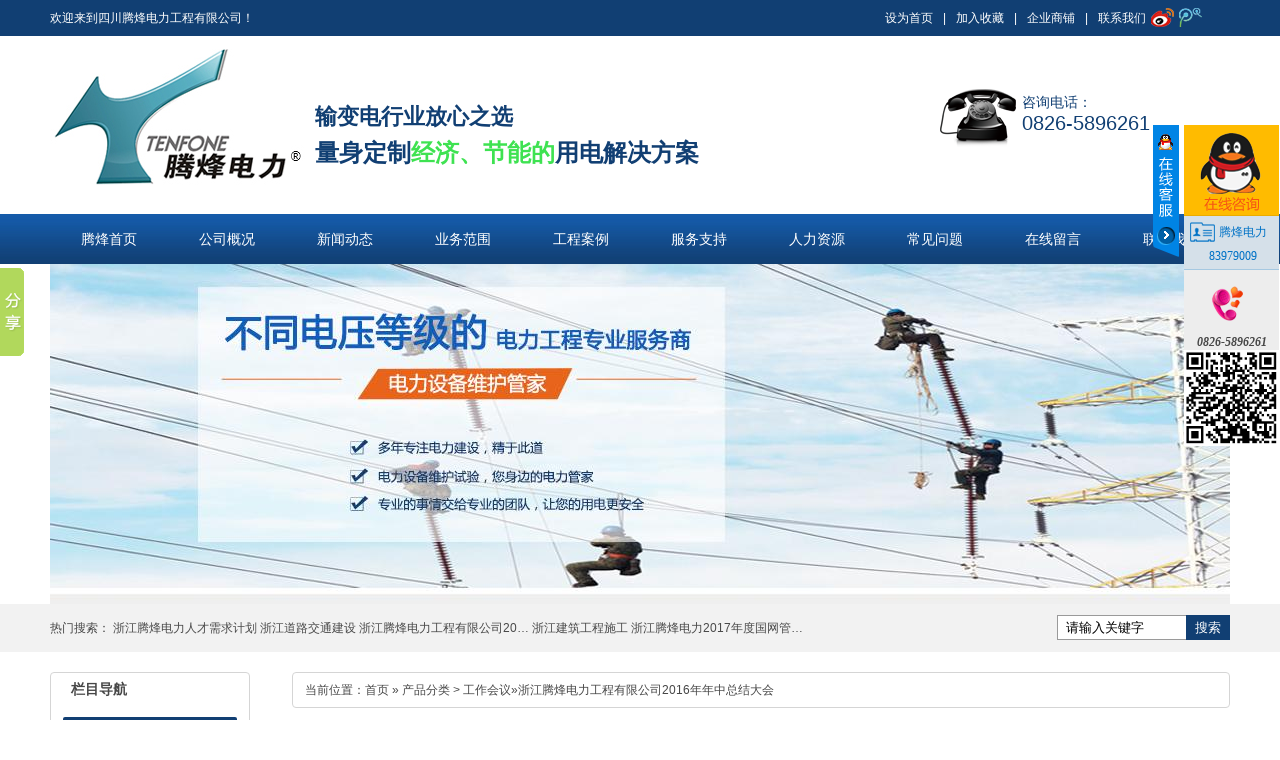

--- FILE ---
content_type: text/html; charset=utf-8
request_url: http://www.sctfdl.cn/goods-show-429.html?city=zhejiang
body_size: 15144
content:
<!DOCTYPE html PUBLIC "-//W3C//DTD XHTML 1.0 Transitional//EN" "http://www.w3.org/TR/xhtml1/DTD/xhtml1-transitional.dtd">
<html xmlns="http://www.w3.org/1999/xhtml">
<head>
<meta http-equiv="Content-Type" content="text/html; charset=utf-8" />
   
    <title>
   浙江站-四川 腾烽电力工程有限公司2016年年中总结大会-四川腾烽电力工程有限公司年中会</title>
    

    <meta content="四川腾烽电力工程有限公司" name="keywords" />

    

    <meta content="四川腾烽电力工程有限公司" name="description" />

    

<link  rel="stylesheet" type="text/css" href="/templates/TF/css/css.css"/>

<link  rel="stylesheet" type="text/css" href="/templates/TF/css/css_com.css"/>

<script type="text/javascript" src="/templates/TF/js/jquery-1.7.2.min.js"></script>

    <script type="text/javascript" src="/templates/TF/js/cloud-zoom.1.0.2.min.js"></script>

    <link href="/templates/TF/css/prod1.css" rel="stylesheet" type="text/css" />

<script type="text/javascript" src="/templates/TF/js/jquery.js"></script>

<!------banner-------->

<script type="text/javascript" src="/templates/TF/js/jquery.cycle.js"></script>





<script type="text/javascript">

	$(function(){

		$('#neiye_banner').cycle({ 

				fx:'scrollLeft',

				pager:'#btn'

		});

	})

</script>

<script language="javascript" type="text/javascript">

var  $c=function(array){var nArray = [];for (var i=0;i<array.length;i++) nArray.push(array[i]);return nArray;};

Array.prototype.each=function(func){

for(var i=0,l=this.length;i<l;i++) {func(this[i],i);};

};

document .getElementsByClassName=function(cn){

var hasClass=function(w,Name){

var hasClass = false;

w.className.split(' ').each(function(s){

if (s == Name) hasClass = true;

});

return hasClass;

}; 

var elems =document.getElementsByTagName("*")||document.all;

            var elemList = [];

           $c(elems).each(function(e)

           {

if(hasClass(e,cn)){elemList.push(e);

}

		   })

        return $c(elemList);

};		

function change_bg(obj){

var a=document.getElementsByClassName("nav")[0].getElementsByTagName("a");

for(var i=0;i<a.length;i++){a[i].className="";}

obj.className="current";

}

</script>

</head>



<body>

<!--top-->

<script type="text/javascript" src="/templates/TF/js/base.js"></script>
<script type="text/javascript" src="/templates/TF/js/lpp.js"></script>
<script type="text/javascript">
        jQuery(function ($) {
            $("#BtnQQ").click(function () {
                if ($(this).attr("class").indexOf("online-hidden") > 0) {
                    $(".online-right").css("display", "none");
                    $("#WOSBtn_wx").css("width", "30px");
                    $(this).removeClass("online-hidden");
                    $(this).addClass("online-show");
                }
                else {
                    $(".online-right").css("display", "block");
                    $("#WOSBtn_wx").css("width", "126px");
                    $(this).removeClass("online-show");
                    $(this).addClass("online-hidden");
                }
            })



            $(".big_pic").hover(function () {

                $(this).children(".erwei").animate({ bottom: -60, opacity: 'show' }, 200);

            }, function () {

                $(this).children(".erwei").animate({ bottom: -50, opacity: 'hide' }, 200);

            }

    );

            var href = window.location.href.toLowerCase();

            $(".top_r a").each(function () {

                var currentUrl = $(this).attr("href").toLowerCase();

                if (href.indexOf(currentUrl) != -1 && currentUrl != "/") {

                    //                    alert(currentUrl);

                    $(".top_r a").removeClass("now");

                    $(this).addClass("now");

                    return false;

                }

            });





            var _windowScrollTop; //滚动条距离顶端距离

            var _windowWidth; //窗口宽度

            jQuery(window).scroll(actionEvent).resize(actionEvent);  //监听滚动条事件和窗口缩放事件



            //响应事件

            function actionEvent() {

                _windowScrollTop = jQuery(window).scrollTop(); //获取当前滚动条高度

                _windowWidth = jQuery(window).width(); //获取当前窗口宽度

                moveQQonline(); //移动面板

            }

            //移动面板

            function moveQQonline() {

                $("#WOSBtn_wx").stop().animate({

                    right: 1, top: _windowScrollTop + 125

                }, "normal");

            }

            jQuery(window).scroll();

        });



         

          

</script>



<div id="WOSBtn_wx" style="position: absolute; display: block; right: 1px; top: 156px; width: 126px; height: 500px;  z-index: 1000;">

<div id="BtnQQ" class="online-left online-hidden"></div>

<div class="online-right" >

<a class="online_M online-tc" id="bqq2"></a>

<ul class="online-phone">

<li>

           

<div class="phone-name">腾烽电力</div>

<div class="phone-nub" style="text-align:center;"><a target="_blank" href="tencent://message/?uin=83979009&Site=&Menu=yes" title="点击这里给我发消息">83979009</a></div>

</li>   

</ul>

<div class="online-tel">0826-5896261</div>

<div class="kwfwexin"><img src="/templates/TF/images/erweima.jpg"></div>

</div>

</div>

<!-- 在线客服 结束-->

<div id="top">

  <div class="top_cont">

    	<div class="top_cont_left"><p>欢迎来到四川腾烽电力工程有限公司！</p></div>

        <div class="top_cont_right">

        	<ul>

            	<li><a href="javascript:void(0);" onclick="SetHome(this,window.location)" title="设为首页">设为首页</a><span>|</span></li>

                <li><a href="javascript:void(0);" onclick="AddFavorite(window.location,document.title)" title="加入收藏">加入收藏</a><span>|</span></li>

                <li><a href="http://www.cnhaoshengyi.com" rel="external nofollow" title="企业商铺">企业商铺</a><span>|</span></li>

                <li><a href="/about/contact.html" title="联系我们">联系我们</a></li>

                <li><a href="http://weibo.com" rel="external nofollow" title="新浪微博"><img src="/templates/TF/images/weibo.png" width="23" height="19" /></a></li>

                <li><a href="http://t.qq.com" rel="external nofollow" title="腾讯微博"><img src="/templates/TF/images/tengxun.png" width="23" height="19" /></a></li>

            </ul>

      </div>

    </div>

</div>











<!--logo-->

<div id="logo">

	<div class="logo_left">

    	<dl>

        	<dt><img src="/templates/TF/images/logo.jpg" width="255" height="152" /></dt>

            <dd>

            	<p>输变电行业放心之选</p>

                <p class="current">量身定制<span>经济、节能的</span>用电解决方案</p>

            </dd>

        </dl>

    </div>

    <div class="logo_right">

    	<dl>

        	<dt><img src="/templates/TF/images/phone.png" width="82" height="68" /></dt>

            <dd>

            	<p>全国咨询电话：</p>

                <p class="current">0826-5896261</p>

            </dd>

        </dl>

    </div>

</div>















<!--nav-->

<div class="nav">

	<div class="nav_cont">

    	<ul>

              

                <li><a href="/index.html" title="腾烽首页" onclick="change_bg(this)">腾烽首页</a></li>

                 

                <li><a href="/about/about.html" title="公司概况" onclick="change_bg(this)">公司概况</a></li> 

                

                <li><a href="/news.html" title="新闻动态" onclick="change_bg(this)">新闻动态</a></li>

                

                <li><a href="/goods.html?city=zhejiang" title="业务范围" onclick="change_bg(this)">业务范围</a></li>

                 

                <li><a href="/zizhirenzheng-88.html" title="工程案例" onclick="change_bg(this)">工程案例</a></li> 

                 

                <li><a href="/about/fwzc.html" title="服务支持" onclick="change_bg(this)">服务支持</a></li> 

                 

                <li><a href="/about/rlzy.html" title="人力资源" onclick="change_bg(this)">人力资源</a></li> 

                 

                <li><a href="/news-127.html" title="常见问题" onclick="change_bg(this)">常见问题</a></li> 

                

                <li><a href="/feedback.html" title="在线留言" onclick="change_bg(this)">在线留言</a></li>

                 

                <li><a href="/about/contact.html" title="联系我们" onclick="change_bg(this)">联系我们</a></li> 

                  

        </ul>

    </div>

</div>









<!--banner-->





<ul id="neiye_banner">
	 
            <li style="background: url('/upload/201804/19/201804191645330468.jpg') 50% 0 no-repeat;"><a href="" target="_blank" title="四川腾烽电力工程有限公司"></a></li>
            
            <li style="background: url('/upload/201511/18/201511181134111250.jpg') 50% 0 no-repeat;"><a href="" target="_blank" title="四川腾烽电力工程有限公司"></a></li>
              
</ul>











<!--search-->







<div id="box">
<div id="search">
	<div class="search_left">
    	<p>热门搜索：<span>
 
                    <a href="/goods-show-489.html?city=zhejiang" title=" 浙江腾烽电力人才需求计划">
                        浙江腾烽电力人才需求计划</a>
                    
                    <a href="/goods-show-404.html?city=zhejiang" title=" 浙江道路交通建设">
                        浙江道路交通建设</a>
                    
                    <a href="/goods-show-429.html?city=zhejiang" title=" 浙江腾烽电力工程有限公司2016年年中总结大会">
                        浙江腾烽电力工程有限公司20…</a>
                    
                    <a href="/goods-show-345.html?city=zhejiang" title=" 浙江建筑工程施工">
                        浙江建筑工程施工</a>
                    
                    <a href="/goods-show-452.html?city=zhejiang" title=" 浙江腾烽电力2017年度国网管理工作会议">
                        浙江腾烽电力2017年度国网管…</a>
                     
                    </span></p>
    </div>

    <div class="search_right">

    	<form method="get" action="" name="input">

            <input class="out font1" id="keywords" name="keywords" type="text" value="请输入关键字" onclick="if(this.value=='请输入关键字')this.value=''" onblur="if (value ==''){value='请输入关键字'}"   input="" onkeydown="if(event.keyCode==13){SiteSearch('/search.html', '#keywords');return false};" >

            <input class="btn" type="submit" value="搜索" onclick="SiteSearch('/search.html', '#keywords');">

        </form>

    </div>

</div>

</div>









<div class="main">

	<div class="main_left">

    	<div class="leftitem">

            <div class="tit">

                栏目导航

            </div>

           <div class="cates">

                    <dl>

                        

                        <dt><a href='/goods-134.html?city=zhejiang' title="浙江工作会议">

                            浙江工作会议</a></dt>

                        

                        <dt><a href='/goods-113.html?city=zhejiang' title="浙江基本建设">

                            浙江基本建设</a></dt>

                        

                        <dt><a href='/goods-135.html?city=zhejiang' title="浙江公司活动">

                            浙江公司活动</a></dt>

                        

                    </dl>

                </div>

		</div>  

        <div class="leftitem">
    <div class="tit">
        热门推荐
    </div>
    <div class="hot" style="text-align: center;">
        <ul>
            
            <li>
                <div class="img">
                    <a href="/goods-show-489.html?city=zhejiang" title="浙江腾烽电力人才需求计划">
                        <img src="/upload/201803/29/201803292226327343.png" title="浙江腾烽电力人才需求计划" alt="浙江腾烽电力人才需求计划" style="height: 160px; width: 160px;" /></a></div>
                <div class="txt">
                    <a href="/goods-show-489.html?city=zhejiang" title="浙江腾烽电力人才需求计划">
                        浙江腾烽电力人才需求计划</a></div>
            </li>

            
            <li>
                <div class="img">
                    <a href="/goods-show-445.html?city=zhejiang" title="浙江2016年年终终结暨表彰大会">
                        <img src="/upload/201702/11/201702111411136250.jpg" title="浙江2016年年终终结暨表彰大会" alt="浙江2016年年终终结暨表彰大会" style="height: 160px; width: 160px;" /></a></div>
                <div class="txt">
                    <a href="/goods-show-445.html?city=zhejiang" title="浙江2016年年终终结暨表彰大会">
                        浙江2016年年终终结暨表彰大…</a></div>
            </li>

            
            <li>
                <div class="img">
                    <a href="/goods-show-323.html?city=zhejiang" title="浙江基建工程">
                        <img src="/upload/201504/28/201504282003057031.jpg" title="浙江基建工程" alt="浙江基建工程" style="height: 160px; width: 160px;" /></a></div>
                <div class="txt">
                    <a href="/goods-show-323.html?city=zhejiang" title="浙江基建工程">
                        浙江基建工程</a></div>
            </li>

            

        </ul>

    </div>

</div>

                 <div class="leftitem">
            <div class="tit">
                联系腾烽电力
            </div>
            <div class="lianxi">
                <dl>
                <i><img title="联系电话" alt="联系电话" src="/templates/TF/images/bg_phone.png" /> </i>
                    <dt>
                        <div>免费热线：</div>
                        <div class="dh">0826-5896261</div>
                    </dt><!--大类-->
                    <dd>

                        

                       邮箱：839790096@qq.com<br>

                总部地址：四川省广安市岳池县广岳大道一段电力世纪城西区1栋19-1号

                    </dd>

                </dl>

            </div>

        </div> 

             

    </div>	

    <div class="main_right">

    	<div class="sitemap">

      

                当前位置：<a href="/index.html">首页</a> &raquo; <a href='/goods.html?city=zhejiang'>产品分类</a>&nbsp;&gt;&nbsp;<a href="/goods-134-1.html?city=zhejiang">工作会议</a>&raquo;浙江腾烽电力工程有限公司2016年年中总结大会

        </div>

   <div class="content">

                <div class="prohead">

                    <div class="hleft">

                        <div class="proimg zoom-small-image">

                            

                            <a href='/upload/201608/29/201608292114580312.jpg' class='cloud-zoom' id='zoom1' rel="adjustX:10, adjustY:-4">

                                <img src='/upload/201608/29/201608292114580312.jpg' /></a>

                            

                        </div>

                        <div class="smallimg">

                            <dl>

                                <dt class="prev"><a href="javascript:scrollBox(-1);" title="向左">

                                    <img src="/templates/TF/images/jqs-left.gif" title="向左" /></a></dt>

                                <dd id="scrollBox">

                                    <ul>

                                        

                                        <li><a href='/upload/201608/29/201608292114580312.jpg' class='cloud-zoom-gallery' rel="useZoom: 'zoom1', smallImage: '/upload/201608/29/201608292114580312.jpg'"

                                            onclick="return false">

                                            <img class="zoom-tiny-image" bimg="/upload/201608/29/201608292114580312.jpg" src="/upload/201608/29/201608292114580312.jpg" /></a></li>

                                        

                                        <li><a href='/upload/201608/29/201608292115044843.jpg' class='cloud-zoom-gallery' rel="useZoom: 'zoom1', smallImage: '/upload/201608/29/201608292115044843.jpg'"

                                            onclick="return false">

                                            <img class="zoom-tiny-image" bimg="/upload/201608/29/201608292115044843.jpg" src="/upload/201608/29/201608292115044843.jpg" /></a></li>

                                        

                                        <li><a href='/upload/201608/29/201608292115089375.jpg' class='cloud-zoom-gallery' rel="useZoom: 'zoom1', smallImage: '/upload/201608/29/201608292115089375.jpg'"

                                            onclick="return false">

                                            <img class="zoom-tiny-image" bimg="/upload/201608/29/201608292115089375.jpg" src="/upload/201608/29/201608292115089375.jpg" /></a></li>

                                        

                                        <li><a href='/upload/201608/29/201608292115125468.jpg' class='cloud-zoom-gallery' rel="useZoom: 'zoom1', smallImage: '/upload/201608/29/201608292115125468.jpg'"

                                            onclick="return false">

                                            <img class="zoom-tiny-image" bimg="/upload/201608/29/201608292115125468.jpg" src="/upload/201608/29/201608292115125468.jpg" /></a></li>

                                        

                                        <li><a href='/upload/201608/29/201608292115159531.jpg' class='cloud-zoom-gallery' rel="useZoom: 'zoom1', smallImage: '/upload/201608/29/201608292115159531.jpg'"

                                            onclick="return false">

                                            <img class="zoom-tiny-image" bimg="/upload/201608/29/201608292115159531.jpg" src="/upload/201608/29/201608292115159531.jpg" /></a></li>

                                        

                                        <li><a href='/upload/201608/29/201608292115192500.jpg' class='cloud-zoom-gallery' rel="useZoom: 'zoom1', smallImage: '/upload/201608/29/201608292115192500.jpg'"

                                            onclick="return false">

                                            <img class="zoom-tiny-image" bimg="/upload/201608/29/201608292115192500.jpg" src="/upload/201608/29/201608292115192500.jpg" /></a></li>

                                        

                                        <li><a href='/upload/201608/29/201608292115228593.jpg' class='cloud-zoom-gallery' rel="useZoom: 'zoom1', smallImage: '/upload/201608/29/201608292115228593.jpg'"

                                            onclick="return false">

                                            <img class="zoom-tiny-image" bimg="/upload/201608/29/201608292115228593.jpg" src="/upload/201608/29/201608292115228593.jpg" /></a></li>

                                        

                                        <li><a href='/upload/201608/29/201608292115270312.jpg' class='cloud-zoom-gallery' rel="useZoom: 'zoom1', smallImage: '/upload/201608/29/201608292115270312.jpg'"

                                            onclick="return false">

                                            <img class="zoom-tiny-image" bimg="/upload/201608/29/201608292115270312.jpg" src="/upload/201608/29/201608292115270312.jpg" /></a></li>

                                        

                                        <li><a href='/upload/201608/29/201608292115315312.jpg' class='cloud-zoom-gallery' rel="useZoom: 'zoom1', smallImage: '/upload/201608/29/201608292115315312.jpg'"

                                            onclick="return false">

                                            <img class="zoom-tiny-image" bimg="/upload/201608/29/201608292115315312.jpg" src="/upload/201608/29/201608292115315312.jpg" /></a></li>

                                        

                                        <li><a href='/upload/201608/29/201608292115354375.jpg' class='cloud-zoom-gallery' rel="useZoom: 'zoom1', smallImage: '/upload/201608/29/201608292115354375.jpg'"

                                            onclick="return false">

                                            <img class="zoom-tiny-image" bimg="/upload/201608/29/201608292115354375.jpg" src="/upload/201608/29/201608292115354375.jpg" /></a></li>

                                        

                                        <li><a href='/upload/201608/29/201608292115388437.jpg' class='cloud-zoom-gallery' rel="useZoom: 'zoom1', smallImage: '/upload/201608/29/201608292115388437.jpg'"

                                            onclick="return false">

                                            <img class="zoom-tiny-image" bimg="/upload/201608/29/201608292115388437.jpg" src="/upload/201608/29/201608292115388437.jpg" /></a></li>

                                        

                                        <li><a href='/upload/201608/29/201608292115422500.jpg' class='cloud-zoom-gallery' rel="useZoom: 'zoom1', smallImage: '/upload/201608/29/201608292115422500.jpg'"

                                            onclick="return false">

                                            <img class="zoom-tiny-image" bimg="/upload/201608/29/201608292115422500.jpg" src="/upload/201608/29/201608292115422500.jpg" /></a></li>

                                        

                                        <li><a href='/upload/201608/29/201608292115462812.jpg' class='cloud-zoom-gallery' rel="useZoom: 'zoom1', smallImage: '/upload/201608/29/201608292115462812.jpg'"

                                            onclick="return false">

                                            <img class="zoom-tiny-image" bimg="/upload/201608/29/201608292115462812.jpg" src="/upload/201608/29/201608292115462812.jpg" /></a></li>

                                        

                                        <li><a href='/upload/201608/29/201608292115501875.jpg' class='cloud-zoom-gallery' rel="useZoom: 'zoom1', smallImage: '/upload/201608/29/201608292115501875.jpg'"

                                            onclick="return false">

                                            <img class="zoom-tiny-image" bimg="/upload/201608/29/201608292115501875.jpg" src="/upload/201608/29/201608292115501875.jpg" /></a></li>

                                        

                                        <li><a href='/upload/201608/29/201608292115540937.jpg' class='cloud-zoom-gallery' rel="useZoom: 'zoom1', smallImage: '/upload/201608/29/201608292115540937.jpg'"

                                            onclick="return false">

                                            <img class="zoom-tiny-image" bimg="/upload/201608/29/201608292115540937.jpg" src="/upload/201608/29/201608292115540937.jpg" /></a></li>

                                        

                                        <li><a href='/upload/201608/29/201608292115572187.jpg' class='cloud-zoom-gallery' rel="useZoom: 'zoom1', smallImage: '/upload/201608/29/201608292115572187.jpg'"

                                            onclick="return false">

                                            <img class="zoom-tiny-image" bimg="/upload/201608/29/201608292115572187.jpg" src="/upload/201608/29/201608292115572187.jpg" /></a></li>

                                        

                                    </ul>

                                </dd>

                                <dt class="next"><a href="javascript:scrollBox(1);" title="向右">

                                    <img src="/templates/TF/images/jqs-right.gif" title="向右" /></a></dt>

                            </dl>

                        </div>

                        <div class="btns">

                            

                            <a href="/upload/201608/29/201608292114580312.jpg" rel="img_group" class="b1" title="查看大图">查看大图</a>

                            

                            <span>

                                

                                <a href="/upload/201608/29/201608292114580312.jpg" rel="img_group"></a>

                                

                                <a href="/upload/201608/29/201608292115044843.jpg" rel="img_group"></a>

                                

                                <a href="/upload/201608/29/201608292115089375.jpg" rel="img_group"></a>

                                

                                <a href="/upload/201608/29/201608292115125468.jpg" rel="img_group"></a>

                                

                                <a href="/upload/201608/29/201608292115159531.jpg" rel="img_group"></a>

                                

                                <a href="/upload/201608/29/201608292115192500.jpg" rel="img_group"></a>

                                

                                <a href="/upload/201608/29/201608292115228593.jpg" rel="img_group"></a>

                                

                                <a href="/upload/201608/29/201608292115270312.jpg" rel="img_group"></a>

                                

                                <a href="/upload/201608/29/201608292115315312.jpg" rel="img_group"></a>

                                

                                <a href="/upload/201608/29/201608292115354375.jpg" rel="img_group"></a>

                                

                                <a href="/upload/201608/29/201608292115388437.jpg" rel="img_group"></a>

                                

                                <a href="/upload/201608/29/201608292115422500.jpg" rel="img_group"></a>

                                

                                <a href="/upload/201608/29/201608292115462812.jpg" rel="img_group"></a>

                                

                                <a href="/upload/201608/29/201608292115501875.jpg" rel="img_group"></a>

                                

                                <a href="/upload/201608/29/201608292115540937.jpg" rel="img_group"></a>

                                

                                <a href="/upload/201608/29/201608292115572187.jpg" rel="img_group"></a>

                                

                            </span><a href="javascript:AddFavorite();" class="b2" title="加入收藏夹">加入收藏夹</a> <a

                                href="javascript:docscroll('#pingjia');" class="b3" title="我要评价">我要评价</a> <a href="javascript:copyUrl();"

                                    class="b4" title="告诉朋友">告诉朋友</a>

                        </div>

                    </div>

                    <div class="hright">

                        <div class="proinfo">

                            <h1>

                                浙江腾烽电力工程有限公司2016年年中总结大会</h1>

                            <p>

                                发布时间：2016/8/29 20:38:29</p>

                            <p>

                                作者：admin</p>

                        </div>

                        <div class="tels">

                            联系电话：<span style="font-size: 22px;"></span></div>

                        <div class="btns">

                            <div id="ckepop">
    <span class="jiathis_txt">分享到：</span> <a class="jiathis_button_qzone"></a><a class="jiathis_button_tqq">
    </a><a class="jiathis_button_tsina"></a><a class="jiathis_button_renren"></a><a class="jiathis_button_douban">
    </a><a class="jiathis_button_taobao"></a><a class="jiathis_button_ujian"></a><a class="jiathis_button_fav">
    </a><a class="jiathis_button_copy">复制</a> <a href="http://www.jiathis.com/share/?uid=90225"
        class="jiathis jiathis_txt jiathis_separator jtico jtico_jiathis" target="_blank">
        更多</a> <a class="jiathis_counter_style"></a>
</div>
<script type="text/javascript">    var jiathis_config = { data_track_clickback: true };</script>
<script type="text/javascript" src="http://v2.jiathis.com/code/jia.js?uid=1336353133859589"
    charset="utf-8"></script>

</div>

                        <div class="btns1">

                            <a href="javascript:docscroll('#zixun');" title="咨询订购">

                                <img src="/templates/TF/images/btn-order.png" title="咨询订购" /></a> <a href="javascript:fav();"

                                    title="收藏">

                                    <img src="/templates/TF/images/btn-fav.png" title="收藏" /></a>

                        </div>

                    </div>

                    <div class="clear">

                    </div>

                </div>

                <div class="procontent">

                    <div class="tit">

                        <dl>

                            <dt>产品介绍</dt>

                            <dd>

                            </dd>

                        </dl>

                    </div>

                    <div class="detail">

                        <p class="MsoNormal">
	2016年8月27日，四川腾烽电力工程有限公司总经理蒋浩在广州主持召开了2016年年中总结大会，会议上针对2016年上半年公司的安全生产、工程经营业务、员工薪酬、各工程部门的管理和公司的制度进行了一系列的总结和交流，对不足之处进行了调整和反思。
</p>
<p class="MsoNormal" style="text-align:center;">
	<img src="/upload/201608/29/201608292042083593.jpg" alt="四川腾烽电力工程有限公司" width="400" height="300" title="四川腾烽电力工程有限公司" align="" /><img src="/upload/201608/29/201608292046114218.jpg" alt="四川腾烽电力工程有限公司" width="400" height="309" title="四川腾烽电力工程有限公司" align="" /> 
</p>
<p class="MsoNormal">
	8：45 公司法律顾问廖丹律师进行安全生产法律知识的讲解。法律专家通过对公司上半年安全生产数据的分析，对我公司下半年的安全生产提出了更高的要求，在普及了基本的法律概念的情况下，希望各部门的管理人员定期组织安全学习，提高全员的安全生产意识，从根本上杜绝事故的发生。
</p>
<p class="MsoNormal" style="text-align:center;">
	<img src="/upload/201608/29/201608292053576875.jpg" alt="四川腾烽电力工程有限公司" width="400" height="300" title="四川腾烽电力工程有限公司" align="" /> 
</p>
<p class="MsoNormal">
	10: 30 &nbsp;跟公司合作多年的薪酬改革专家申燕老师对我公司即将推行的薪酬改革方案进行了详细讲解，薪酬改革是公司在未来的管理改革中的一项重大举措，其内容涉及公司管理和施工工作的各个方面，也涉及到每一位员工未来报酬的变动和长久的职业规划。在现场答疑环节，会场气氛热烈，提问者积极踊跃，大家针对自己工作的经验和实际情况，提出了很多极具参考价值的问题，有待公司进一步思考和细化。
</p>
<p class="MsoNormal" style="text-align:center;">
	<img src="/upload/201608/29/201608292054437500.jpg" alt="四川腾烽电力工程有限公司" width="400" height="300" title="四川腾烽电力工程有限公司" align="" /> 
</p>
<p class="MsoNormal">
	12:00 &nbsp;人事部负责人韩蕾对公司人事管理制度和新员工的试用培训进行了讲解。公司此次重点完善了员工休假制度，使之更加系统，更加合理、合法，使公司管理更加规范化。
</p>
<p class="MsoNormal" style="text-align:center;">
	<span style="line-height:1.5;"><img src="/upload/201608/29/201608292058215625.jpg" alt="四川腾烽电力工程有限公司" width="400" height="300" title="四川腾烽电力工程有限公司" align="" />&nbsp;</span> 
</p>
<p class="MsoNormal">
	13:30 &nbsp;工程部负责人吴清明讲解了2016年上半年工程管理情况、公司的外协单位管理、公司工程合同管理，并说明了自己的管理目标，使公司的工程管控更加完善。
</p>
<p class="MsoNormal" style="text-align:center;">
	<span style="line-height:1.5;"><img src="/upload/201608/29/201608292058409218.jpg" alt="四川腾烽电力工程有限公司" width="400" height="274" title="四川腾烽电力工程有限公司" align="" />&nbsp;</span> 
</p>
<p class="MsoNormal">
	14:00 &nbsp;办公室傅维飞对所工作服务进行汇报，对班组结算工作进行总结和提出要求。
</p>
<p class="MsoNormal" style="text-align:center;">
	<img src="/upload/201608/29/201608292101087968.jpg" alt="四川腾烽电力工程有限公司" width="400" height="300" title="四川腾烽电力工程有限公司" align="" /> 
</p>
<p class="MsoNormal">
	<span style="line-height:1.5;">14:30 公司材料管理负责人奉军宏对公司材料管理工作进行总结汇报，并提出要加强材料员的学习和管理，以增强公司工器具和材料管理的能力。</span> 
</p>
<p class="MsoNormal" style="text-align:center;">
	<span style="line-height:1.5;"><img src="/upload/201608/29/201608292101302343.jpg" alt="四川腾烽电力工程有限公司" width="400" height="300" title="四川腾烽电力工程有限公司" align="" /><br />
</span> 
</p>
<p class="MsoNormal">
	15:00 公司机修维保部负责人何云开对其工作范围进行工作汇报，提出对工器具和机械管理的要求，加强了公司的工器具管理制度。
</p>
<p class="MsoNormal" style="text-align:center;">
	<img src="/upload/201608/29/201608292104117500.jpg" alt="四川腾烽电力工程有限公司" width="400" height="300" title="四川腾烽电力工程有限公司" align="" /> 
</p>
<p class="MsoNormal">
	15:30 &nbsp;总经理蒋浩对在2015年至2016年获云南大理供电局“优质、高效、一流”的云南大理剑川项目部进行表彰，并现场颁奖现金奖励5万元。而后，云南大理剑川项目部经理赖平辉对工程管理经验进行现场分享，接受现场提问并解答。<span style="line-height:1.5;">&nbsp;</span> 
</p>
<p class="MsoNormal" style="text-align:center;">
	<span style="line-height:1.5;"><img src="/upload/201608/29/201608292104302187.jpg" alt="四川腾烽电力工程有限公司" width="400" height="300" title="四川腾烽电力工程有限公司" align="" /><img src="/upload/201608/29/201608292104478906.jpg" alt="四川腾烽电力工程有限公司" width="400" height="300" title="四川腾烽电力工程有限公司" align="" /><br />
</span> 
</p>
<p class="MsoNormal">
	16:00 &nbsp;&nbsp;蒋亚军对广东省各项目部视察工作进行汇报，并对一些新的管理和技术进行说明。
</p>
<p class="MsoNormal" style="text-align:center;">
	<img src="/upload/201608/29/201608292107333125.jpg" alt="四川腾烽电力工程有限公司" width="400" height="300" title="四川腾烽电力工程有限公司" align="" /> 
</p>
<p class="MsoNormal">
	16:30 公司财务主管叶亮波对上半年公司财务明细情况进行汇报。
</p>
<p class="MsoNormal" style="text-align:center;">
	<img src="/upload/201608/29/201608292107598593.jpg" alt="四川腾烽电力工程有限公司" width="400" height="300" title="四川腾烽电力工程有限公司" align="" /> 
</p>
<p class="MsoNormal">
	16:50 &nbsp;经营部负责人刘朝东对公司上半年经营产值和合同资金状况进行汇报。<span style="line-height:1.5;">&nbsp;</span> 
</p>
<p class="MsoNormal" style="text-align:center;">
	<span style="line-height:1.5;"><img src="/upload/201608/29/201608292111562656.jpg" alt="四川腾烽电力工程有限公司" width="400" height="300" title="四川腾烽电力工程有限公司" align="" /><br />
</span> 
</p>
<p class="MsoNormal">
	<span style="line-height:1.5;">17:00 公司总经理蒋浩发表总结讲话，对公司的近期经营业务状况、公司的财务、公司的制度进行了一系列的说明和要求。</span> 
</p>
<p class="MsoNormal">
	<span style="line-height:1.5;">此次会议，提高了公司员工对各项工程业务的认识，增强了员工的工作激情，完善了公司的各项管理制度。也使公司全体员工看到了公司上半年所经历的严峻的工程形势，理清了思路，明确了各自下半年在工作中需要继续加强和完善的方面。</span> 
</p>
<p class="MsoNormal">
	<span>这是一次交流分享的盛会，公司每一个人都需要在工作中不断总结，不断吸收先进的生产和管理经验，才能带领团队不断地前进，我们腾烽公司才能在可持续发展的道路上走得更稳，走得更远。</span> 
</p>
<p class="MsoNormal" style="text-align:center;">
	<span><img src="/upload/201608/29/201608292112227031.jpg" alt="四川腾烽电力工程有限公司" width="400" height="292" title="四川腾烽电力工程有限公司" align="" /><br />
</span> 
</p>

           <span style="display: none;">

                            <script type="text/javascript" src="/tools/submit_ajax.ashx?action=view_article_click&id=429&click=1"></script>

                        </span>

                        <div class="pagess">

                            <span>上一篇：<a href="/goods-show-419.html?city=zhejiang">2016年四川腾烽电力工程有限公司工作会议</a></span>

                            <span>下一篇：<a href="/goods-show-446.html?city=zhejiang">腾烽电力2017年度工作会议</a></span> 

                        </div>

                        <div class="info_key">

                            <span>此文关键字：</span>

                            

                            <a href='/Search.html?keyword=四川腾烽电力工程有限公司' target='_blank'>四川腾烽电力工程有限公司</a> &nbsp;

                        </div>

                    </div>

                </div>

            </div>

         <div class="formbox">

            <dl>

                <dt>四川腾烽电力工程有限公司</dt>

                <dd>

                    <div class="contactus">

                        <p>

                            <img alt="" style="float: right" align="right" width="180" height="209" src="/templates/TF/images/201312282RXBL44LF6.gif"><br>

                             <strong>致力打造行业第一品牌追求完美奉献一流品质 </strong><br>

                            

                            <p>
	<span style="line-height:1.5;">&nbsp;咨询热线：0826-5896261</span> 
</p>
<p>
	&nbsp;咨询QQ:&nbsp;<span>839790096</span> 
</p>
<p>
	&nbsp;邮箱：839790096@qq.com
</p>
<p>
	&nbsp;网址：www.sctfdl.cn
</p>
<p>
	&nbsp;地址：四川省广安岳池县广岳大道一段电力世纪城1栋19楼
</p>
<p>
	<br />
</p>

                            

                        </p>

                    </div>

                </dd>

            </dl>

        </div>

        <script type="text/javascript" src="/scripts/jquery/Validform_v5.3.2_min.js"></script>
<script type="text/javascript" src="/scripts/lhgdialog/lhgdialog.js?skin=idialog"></script>
<script type="text/javascript" src="/templates/TF/js/base.js"></script>
<head>
<link rel="stylesheet" href="/css/validate.css" />
<link type="text/css" rel="stylesheet" href="/css/pagination.css" />
<script type="text/javascript">
    $(function () {
        //初始化发表评论表单
        AjaxInitForm('feedback_form', 'btnSubmit', 1);
    });
</script>
    <style type="text/css">
        .style1 { width: 89px; }
    </style>
</head>

   <div class="formbox" id="zixun">

                <dl>

                	<dt>在线咨询 浙江腾烽电力工程有限公司2016年年中总结大会</dt>

     <form id="feedback_form" name="feedback_form" url="/plugins/feedback/ajax.ashx?action=add">

     <table width="100%" border="0" cellpadding="4" cellspacing="10" cellpadding="10"  style="padding:20px 0px 20px 150px;">

     <tr>

     <td class="style1">

     用户名：

     </td>

       <td>

     <input id="txtUserName" name="txtUserName" type="text" class="input txt" datatype="*" sucmsg=" " />

     </td>

     </tr>

     <tr>

     <td class="style1">

     联系电话：

     </td>

       <td>

    <input id="txtUserTel" name="txtUserTel" type="text" class="input txt" datatype="*0-20" sucmsg=" " />

     </td>

     </tr>

     <tr>

     <td class="style1">

     在线QQ：

     </td>

       <td>

   <input id="txtUserQQ" name="txtUserQQ" type="text" class="input txt" datatype="*0-20" sucmsg=" " />

     </td>

     </tr>

     <tr>

     <td class="style1">

     电子邮箱：

     </td>

      <td>

   <input id="txtUserEmail" name="txtUserEmail" type="text" class="input txt" />

     </td>

     </tr>

  <input id="txtTitle" name="txtTitle" type="hidden" class="input txt" datatype="*2-100" sucmsg=" "  value="腾烽电力工程有限公司2016年年中总结大会" />

       <tr>

     <td class="style1">

     内容：

     </td>

       <td>

  <textarea id="txtContent" name="txtContent" class="input txt" datatype="*" sucmsg=" " style="width:350px;height:80px;"></textarea>

     </td>

     </tr>

      <tr>

     <td class="style1">

     验证码：

     </td>

       <td>

   <input id="txtCode" name="txtCode" type="text" class="input small" datatype="*" sucmsg=" " />

           <a href="javascript:;" onclick="ToggleCode(this, '/tools/verify_code.ashx');return false;"><img src="/tools/verify_code.ashx" width="80" height="22" align="absmiddle" /> 看不清楚？</a>

           <span class="Validform_checktip"></span>

     </td>

     </tr>

     <tr>

     <td rowspan="2" class="style1"><input name="btnSubmit" type="submit" value="提交" class="btn_submit" /></td>

     </tr>

     </table>

     <div class="clear"></div>

     </form>

       </dl>

            </div>  



 







 



 

            <div class="clear">

            </div>

            <div class="cateslist">
    <dl>   
        <dt>相关产品</dt>
        
        <dd>
            <div class="img">
                <a href="/goods-show-489.html?city=zhejiang" title="浙江腾烽电力人才需求计划">
                    <img src="/upload/201803/29/201803292226327343.png" title="浙江腾烽电力人才需求计划" alt="浙江腾烽电力人才需求计划" /></a></div>
            <div class="txt">
                <a href="/goods-show-489.html?city=zhejiang" title="浙江腾烽电力人才需求计划">
                    浙江腾烽电力人才需求计划</a></div>
        </dd>
        
        <dd>
            <div class="img">
                <a href="/goods-show-446.html?city=zhejiang" title="浙江腾烽电力2017年度工作会议">
                    <img src="/upload/201702/11/201702111443305937.JPG" title="浙江腾烽电力2017年度工作会议" alt="浙江腾烽电力2017年度工作会议" /></a></div>
            <div class="txt">
                <a href="/goods-show-446.html?city=zhejiang" title="浙江腾烽电力2017年度工作会议">
                    浙江腾烽电力2017年度工作会议</a></div>
        </dd>
        
        <dd>
            <div class="img">
                <a href="/goods-show-445.html?city=zhejiang" title="浙江2016年年终终结暨表彰大会">
                    <img src="/upload/201702/11/201702111411136250.jpg" title="浙江2016年年终终结暨表彰大会" alt="浙江2016年年终终结暨表彰大会" /></a></div>
            <div class="txt">
                <a href="/goods-show-445.html?city=zhejiang" title="浙江2016年年终终结暨表彰大会">
                    浙江2016年年终终结暨表彰大会</a></div>
        </dd>
        
        <dd>
            <div class="img">
                <a href="/goods-show-426.html?city=zhejiang" title="浙江公司业务介绍之配网工程(10kV中压架空线路紧急抢修）">
                    <img src="/upload/201605/15/201605150955058906.png" title="浙江公司业务介绍之配网工程(10kV中压架空线路紧急抢修）" alt="浙江公司业务介绍之配网工程(10kV中压架空线路紧急抢修）" /></a></div>
            <div class="txt">
                <a href="/goods-show-426.html?city=zhejiang" title="浙江公司业务介绍之配网工程(10kV中压架空线路紧急抢修）">
                    浙江公司业务介绍之配网工程(10kV…</a></div>
        </dd>
        

    </dl>

</div>

<div class="zklist">

    <div class="zklist-T">

        相关新闻</div>

    <div class="zklist-C">

        <ul>

            

            <li><a href="/news-show-591.html" title="关于电力工程施工一级承包标准是什么？">关于电力工程施工一级承包标准是什么？</a></li>

            

            <li><a href="/news-show-588.html" title="道路交通建设施工告诉你低电压运行危害">道路交通建设施工告诉你低电压运行危害</a></li>

            

            <li><a href="/news-show-522.html" title="东风浩荡又一春 输变电产业发展座谈会侧记">东风浩荡又一春 输变电产业发展座谈会侧记</a></li>

            

            <li><a href="/news-show-514.html" title="四川电力设备工程施工中安装电缆接头的要点分析​">四川电力设备工程施工中安装电缆接头的要点分析​</a></li>

            

            <li><a href="/news-show-512.html" title="四川电力工程对电缆敷设知识的讲解">四川电力工程对电缆敷设知识的讲解</a></li>

            

            <li><a href="/news-show-516.html" title="天南地北广安人">天南地北广安人</a></li>

            

            <li><a href="/news-show-495.html" title="介绍四川道路交通建设之标志标线的涂料性能">介绍四川道路交通建设之标志标线的涂料性能</a></li>

            

            <li><a href="/news-show-486.html" title="夏季如何做好四川建筑工程施工安全生产工作">夏季如何做好四川建筑工程施工安全生产工作</a></li>

            

            <li><a href="/news-show-483.html" title="浅析四川建筑工程施工安全检查的主要形式">浅析四川建筑工程施工安全检查的主要形式</a></li>

            

            <li><a href="/news-show-478.html" title="家庭插座开关应该安装多高，绵阳电力工程告诉你要求">家庭插座开关应该安装多高，绵阳电力工程告诉你要求</a></li>

            

        </ul>

    </div>

</div>



    </div>	

</div>

















<!--footer-->

<div class="footer">
	<div class="footer_cont">
    	<div class="footer_cont_nav">
        	<ul>
             
        <li><a href="/index.html" title="腾烽首页">腾烽首页</a><span>|</span></li>
        
         <li><a href="/about/about.html" title="公司概况">公司概况</a><span>|</span></li>
         
        <li><a href="/news.html" title="新闻动态">新闻动态</a><span>|</span></li>
         
        <li><a href="/goods.html?city=zhejiang" title="业务范围">业务范围</a><span>|</span></li>
        
         <li><a href="/zizhirenzheng-88.html" title="工程案例">工程案例</a><span>|</span></li>
        
         <li><a href="/about/fwzc.html" title="服务支持">服务支持</a><span>|</span></li>
        
         <li><a href="/about/rlzy.html" title="人力资源">人力资源</a><span>|</span></li>
        
         <li><a href="/news-127.html" title="常见问题">常见问题</a><span>|</span></li>
         
        <li><a href="/feedback.html" title="在线留言">在线留言</a><span>|</span></li>
        
         <li><a href="/about/contact.html" title="联系我们">联系我们</a></li>
          
            </ul>

        </div>

        <div class="footer_bottom">

        	<dl>

            	<dt><img src="/templates/TF/images/footer_logo.png" width="229" height="161" /></dt>

                <dd>

                	<p>版权所有：2015 四川腾烽电力工程有限公司 &nbsp;备案号：<a href="https://beian.miit.gov.cn/" target="_blank"> 蜀ICP备15008722号</a> <a href="/sitemap.html">

                    网站地图</a> <a href="/about/map.html">导航地图</a>  

                    

                <a href="?city=zhejiang">浙江</a>|

                

                <a href="?city=beijing">北京</a>|

                

                <a href="?city=xian">西安</a>|

                

                <a href="?city=sichuan">四川</a>|

                </p>

                    <p>地址：四川省广安市岳池县广岳大道一段电力世纪城西区1栋19-1号 联系人：雷先生 联系电话：0826-5896261 </p>

                    <p>技术支持：  <a href="http://www.cddlwx.com" title="动力无限" rel="external nofollow" target="_blank">动力无限</a><a href="http://www.wjdhcms.com/" rel="external nofollow" title="万家灯火"><img src="/templates/TF/images/2years.jpg" width="128" height="24" /></a>  <script type="text/javascript">var cnzz_protocol = (("https:" == document.location.protocol) ? "https://" : "http://");document.write(unescape("%3Cspan id='cnzz_stat_icon_1276410214'%3E%3C/span%3E%3Cscript src='" + cnzz_protocol + "s5.cnzz.com/z_stat.php%3Fid%3D1276410214%26show%3Dpic' type='text/javascript'%3E%3C/script%3E"));</script>
<script>
document.writeln("<a href='http://182.131.3.112/iciaicweb/dzbscheck.do?method=change&id=40a380975f2a4261015f52ff5aae0151 '><img src='/upload/201710/26/201710260918511718.gif' border=0></a>")
</script></p>

                    <p> 

                四川腾烽电力工程有限公司从事<a href='/Search.html?keyword=四川建筑工程' target='_blank'>四川建筑工程</a>,<a href='/Search.html?keyword=四川道路交通建设' target='_blank'>四川道路交通建设</a>,<a href='/Search.html?keyword=四川电力工程' target='_blank'>四川电力工程</a>的产品,欢迎前来咨询!</p>

                </dd>

            </dl>

        </div>

    </div>

</div>

<script type="text/javascript" id="bdshare_js" data="type=slide&img=1&pos=left&uid=0"></script>

<script type="text/javascript" id="bdshell_js"></script>

<script type="text/javascript">

    document.getElementById("bdshell_js").src = "http://bdimg.share.baidu.com/static/js/shell_v2.js?cdnversion=" + Math.ceil(new Date() / 3600000);

</script>























































































































































</body>

</html>



--- FILE ---
content_type: text/html; charset=utf-8
request_url: http://www.sctfdl.cn/tools/submit_ajax.ashx?action=view_article_click&id=429&click=1
body_size: 141
content:
document.write('6645');

--- FILE ---
content_type: text/css
request_url: http://www.sctfdl.cn/templates/TF/css/css.css
body_size: 1865
content:
@charset "utf-8";
/* CSS Document */
*{margin: 0 auto; padding: 0;}
body
{
	font-size: 12px;
	color: #474747;
	font-family:  Microsoft YaHei, 宋体, Arial, Helvetica, sans-serif;
	background: #fff;
}
ul,li
{
	list-style-type: none;
}
img,ul,li,button
{
	padding: 0px;
	margin: 0px;
}
img,button
{
	border: none;
}
a
{
	color: #494949;
	text-decoration: none;
}
a:hover
{
	text-decoration: none;
}
a:active
{
	text-decoration: none;
}
.clear
{
	clear: both;
}
img
{
	border: 0;
}
.clearfix:after
{
	visibility: hidden;
	display: block;
	font-size: 0;
	clear: both;
	height: 0;
}
.clearfloat
{
	clear: both;
	height: 0;
	font-size: 1px;
	line-height: 0px;
}
.clearfix
{
	display: inline-table;
}

input,textarea
{
	outline: none;
	border: 0px;
}

/* Hides from IE-mac \*/
* html .clearfix
{
	height: 1%;
}
.clearfix
{
	display: block;
}
/* End hide from IE-mac */




/*top*/
#top{width:100%; height:36px; background:#113f73;}
.top_cont{width:1180px; margin:0 auto; color:#FFF; line-height:36px;}
.top_cont_left{width:234px; float:left;}
.top_cont_right{width:345px; float:right;}
.top_cont_right ul li{float:left;}
.top_cont_right ul li a{color:#FFF;}
.top_cont_right ul li a:hover{color:#FF0;}
.top_cont_right ul li span{margin:0 10px;}
.top_cont_right ul li img{display:block; margin-top:8px; margin-left:5px;}






/*logo*/
#logo{width:1180px; height:auto; overflow:hidden; margin:0 auto; padding:13px 0;color:#113f73;}
.logo_left{width:770px; float:left; font-size:18px; }
.logo_left dl dt{float:left;}
.logo_left dl dd{float:left;margin-top:50px; line-height:36px; margin-left:10px; font-size:22px; font-weight:bold;}
.logo_left dl dd .current{font-size:24px; }
.logo_left dl dd .current span{color:#3ee251;}
.logo_right{width:290px; float:right; margin-top:30px;}
.logo_right dl dt{float:left;}
.logo_right dl dd{float:left; font-size:14px; margin-top:15px;}
.logo_right dl dd .current{font-size:20px; }






/*nav*/
.nav{width:100%; height:50px; background:url(../images/nav_bg.jpg) repeat-x; line-height:50px; font-size:14px;}
.nav_cont{width:1180px; margin:0 auto;}
.nav_cont ul li{float:left; width:118px; height:50px; text-align:center; display:block;}
.nav_cont ul li a{color:#FFF;}
.nav_cont ul li a:hover{width:118px; height:50px; background:url(../images/nav_li_bg.jpg) no-repeat; display:block;}
.nav_cont .current{background:url(../images/nav_li_bg.jpg) no-repeat;width:118px; height:50px; display:block; color:#FFF;}




/*banner*/
.banner{ width:100%; height:460px; overflow:hidden;}
#full-screen-slider { width:100%; height:460px; float:left; position:relative}
#slides { display:block; width:100%; height:460px; list-style:none; padding:0; margin:0; position:relative}
#slides li { display:block; width:100%; height:100%; list-style:none; padding:0; margin:0; position:absolute}
#slides li a { display:block; width:100%; height:100%; text-indent:-9999px}




/*search*/
#box{width:100%; height:48px; background:#f2f2f2; margin:0 auto; }
#search{width:1180px;  margin:0 auto;}
.search_left{line-height:48px; float:left;}
.search_left span{margin-right:15px;}
.search_left span a:hover{color:#F00;}
.search_right{float:right; padding-top:11px;}
.font1{padding-left:8px;}
.out{border:1px solid #9a9a9a; width:120px; height:23px;}
.btn{width:44px; height:25px; background:#113f73; color:#FFF; margin-left:-4px;}








/*footer*/
.footer{width:100%; height:auto; overflow:hidden; padding:30px 0; background:#113f73;}
.footer_cont{width:930px; margin:0 auto;}
.footer_cont_nav ul li{float:left; font-size:14px; color:#FFF;}
.footer_cont_nav{margin-left: 97px;}
.footer_cont_nav ul li a{color:#FFF;}
.footer_cont_nav ul li span{margin:0 7px;}
.footer_bottom dl dt{float:left;}
.footer_bottom dl dd{float:left; color:#FFF; margin-top:50px; margin-left:20px; line-height:22px;}
.footer_bottom dl dd img{ vertical-align:middle; margin-left:10px;}
.footer_bottom dl dd p a{color:#FFF;}







.zklist{ overflow:hidden; margin-top:15px;border: 1px solid #D5D5D5;border-radius:4px;}

.zklist-T{background: url("../images/tit1.gif") repeat-x scroll 0% 0% transparent;height: 32px;line-height: 32px;font-weight: bold; text-indent:12px;}

.zklist-C{ overflow:hidden; margin-top:30px;}

.zklist-C ul li{ width:45%; height:25px; line-height:25px; overflow:hidden; float:left; margin-right:2%; margin-left:2%; }

.hot{ overflow:hidden; margin:15px 0 10px auto;}
.hot ul li{ height:200px; line-height:30px;}
.hot ul li img{ width:160px; height:160px;}



.online-phone { padding:0;display: block; width:95px;height: auto; background:#ededed; border: medium none; opacity: 1;}
.online-phone div { line-height:24px;}
.online-phone li {color:#0072c6;font-family:"Microsoft YaHei";width:95px;height:45px;padding:4px 0;margin: 0;cursor:pointer;border-bottom:1px solid #a5c8e1;background: #d5e0e9 url(../images/callservice_2.png) -202px 4px no-repeat;}
.online-phone li:hover {color:#fff;border-bottom:1px solid #ecc0a6;background:#ff7424 url(../images/callservice_2.png) -202px -50px no-repeat; }
.online-phone li a { color:#0072C6;}
.online-phone li a:active { color:#0072C6;}
.online-phone li a:hover { color:#fff;}
.phone-name { text-indent:35px;}
.phone-nub {text-indent:3px;}
.online-tc {cursor: pointer; display: block; width: 95px; height: 90px; background: url(../images/callservice_2.png) no-repeat 0 0; border-bottom:1px solid #ebac00;  opacity: 1;	}
.online-tc:hover {background: url(../images/callservice_2.png) no-repeat -105px 0; }
.online-code {/*display: block; cursor:pointer; width: 95px; height: 80px; background: url(../images/callservice_2.png) no-repeat 0 -290px; border: medium none;opacity: 1;*/}
.online-tel {display: block; cursor:pointer; width: 95px; height: 15px; background: url(../images/callservice_2.png) no-repeat 0 -290px; border: medium none;opacity: 1;padding-top:65px; text-align:center ;font-size:12px;font-weight:bold;font-family:"黑体";font-style:italic;}
.online-left {float:left;position: absolute; left:0; cursor:pointer; width:26px; height:132px;}
.online-hidden {background:url(../images/callservice_2.png) -274px -104px no-repeat}
.online-show {background:url(../images/callservice_2.png) -274px -244px no-repeat}
.online-right { float:right}
.kwfwexin{ width:95px; height:96px; margin:0px 0;}
.kwfwexin img{ width:95px; height:96px;}





































--- FILE ---
content_type: text/css
request_url: http://www.sctfdl.cn/templates/TF/css/css_com.css
body_size: 1408
content:
/* CSS Document */

#neiye_banner
	{
		width:100%;
		margin:0px auto;
		height:340px;
		overflow:hidden;
		z-index:-1;
	}
#neiye_banner li{display: block;
	width: 100%;
	list-style: none;
	padding: 0;
	margin: 0;
	position: absolute;
	height: 340px;}	
	
.form_box dl {clear: both;padding: 8px 0px;    font-size: 12px;    line-height: 28px;}

.form_box dl dt {    display: block;    float: left;    width: 150px;    text-align: right;}



input.txt {    width: 200px;    float: left;}

#txtContent {    float: left;}

.input {    display: inline;    margin-right: 5px;    padding: 5px;    height: 18px;    line-height: 18px;

    vertical-align: middle;  background: none repeat scroll 0% 0% #FFF;    border: 1px solid #CACACA;    border-radius: 4px;    font-family: "Microsoft YaHei";

}

.txt {    float: right;    width: 100%;    line-height: 24px;}

.form_box dl dd .btn_submit {    padding: 10px 50px;border: 1px solid #429342;background: none repeat scroll 0% 0% #52A152;color: #FFF;font-size: 14px;line-height: 1em;

    margin-left:100px;cursor: pointer;font-family: "Microsoft YaHei";}


.main{ width:1180px; height:auto; overflow:hidden; margin:20px auto 30px; background:#FFF;}
.main .main_left{ float:left; width:200px; }
.main .main_left .leftitem{ border:#d5d5d5 1px solid; border-radius:4px; margin-bottom:12px;}
.main .main_left .leftitem .tit{  height:32px; line-height:32px; font-size:14px; text-indent:20px; font-weight:bold}
.main .main_left .leftitem .cates{ padding:12px 0px;}
.main .main_left .leftitem .cates dl{ padding:0px 12px;}
.main .main_left .leftitem .cates dl dt{ background-color:#113f73; height:24px; line-height:24px; color:#fff; font-weight:bold; text-indent:16px; margin-bottom:6px; border-radius:2px;}
.main .main_left .leftitem .cates dl dt a{color:#FFF;}
.main .main_left .leftitem .cates dl dd{line-height:24px;height:24px;padding-left:30px;}
.main .main_left .leftitem .lianxi{ padding:12px 0px;}
.main .main_left .leftitem .lianxi dl{ padding:0px 12px;}
.main .main_left .leftitem .lianxi dl dt{ padding:10px 0px; padding-left:60px;}
.dh{width: 110px; height: 24px; font-family:Arial, Helvetica, sans-serif; font-size:16px; color:#000; font-weight:bold;}

.main .main_left .leftitem .lianxi dl dd{ line-height:24px;}
.main .main_left .leftitem .cates dl dd a{ color:#494949; text-decoration:none;}
.main .main_left .leftitem .cates dl dd a:hover{ color:#ea6d00;}

.main .main_right{ float:right; width:938px; overflow:hidden; }
.main .main_right .sitemap{ border:1px solid #d5d5d5; border-radius:4px; height:34px; line-height:34px; padding-left:12px;}
.sitemap a{ color:#494949; text-decoration:none;}
.sitemap a:hover{ color:#ea6d00;}

.main .main_right .content{border:1px solid #d5d5d5; border-radius:4px; padding:12px 24px; margin-top:12px; font-size:14px; line-height:28px;}

.main .main_right .content .newslist{ font-size:12px; overflow:hidden}
.main .main_right .content .newslist li{ padding:20px 0px; overflow:hidden;_height:118px;}
.main .main_right .content .newslist li .img{ width:168px; height:118px; float:left; overflow:hidden; margin-top:2px;}
.main .main_right .content .newslist li .img img{ width:167px; height:118px;}
.main .main_right .content .newslist li .txt{ float:right; width:700px; line-height:24px; height:118px; overflow:hidden;}
.main .main_right .content .newslist li .txt h2 a{ font-size:14px; }

.main .main_right .content .pagebar{ font-family:Verdana, Geneva, sans-serif; height:30px; border:1px solid #d5d5d5; font-size:12px; padding:0px 12px; line-height:30px;}
.main .main_right .content .pagebar .pl{ float:left}
.main .main_right .content .pagebar .pr{ float:right}
.main .main_right .content .pagebar .pr a{ border:1px solid #d5d5d5; display:inline-block; width:12px; height:12px; line-height:12px; padding:4px; _margin-top:4px;}
.main .main_right .content .pagebar .pr a:hover{ border:1px solid #dd127b; }
.main .main_left .leftitem .lianxi dl i
{
	width: 53px;
	height: 53px;
	float: left;
}
.main .main_right .cateslist{ margin-top:12px; overflow:hidden}
.main .main_right .cateslist dl{border:1px solid #d5d5d5; border-radius:4px; overflow:hidden;_float:left }
.main .main_right .cateslist dl dt{ background:url(../images/tit1.gif) repeat-x; height:32px; padding-left:12px; line-height:32px; font-weight:bold;}
.main .main_right .cateslist dl dd{ float:left; margin:12px 15px; width:200px; _margin:12px 16px; }
.main .main_right .cateslist dl dd .img{ width:200px; height:180px;}
.main .main_right .cateslist dl dd .img img{ width:200px; height:180px; border:1px solid #d5d5d5;}
.main .main_right .cateslist dl dd .img a:hover img{ border:#000 1px solid}
.main .main_right .cateslist dl dd .txt{ height:30px; line-height:30px; text-align:center;}

.news_xaingxi{width:930px;height:60px;border-bottom:#e1e3df dashed 1px;margin:15px auto 0 auto;line-height:80px;color:#505050; font-size:22px;font-weight:bold;text-align:center;}
.news_author{width:930px;height:30px;line-height:30px;color:#505050;font-size:12px;text-align:center;border-bottom:#e1e3df dashed 1px;margin:0 auto;}
.news_content{width:900px;height:auto;line-height:25px;color:#505050;font-size:12px;margin:15px auto 0 auto; overflow:hidden;}


--- FILE ---
content_type: text/css
request_url: http://www.sctfdl.cn/templates/TF/css/prod1.css
body_size: 1528
content:
@charset "gb2312";

/* CSS Document */



.zoom-section{clear:both;margin-top:20px;}

*html .zoom-section{display:inline;clear:both;}

.zoom-desc{float:left;margin-left:10px;width:310px;margin-bottom:20px;}

.zoom-small-image{border:1px solid #CCC;float:left;margin-bottom:20px;}

.zoom-tiny-image{border:1px solid #CCC;margin:0px;}

.zoom-tiny-image:hover{border:1px solid #C00;}



.prohead{ overflow:hidden}

.prohead .hleft{ width:402px; float:left}

.prohead .hleft .proimg{ width:400px; height:400px;}

.prohead .hleft .proimg img{width:400px; height:400px; }

.prohead .hleft .smallimg{ width:402px; height:60px; overflow:hidden}

.prohead .hleft .smallimg dl{ width:402px; height:60px;}

.prohead .hleft .smallimg dl dt{ width:10px; height:45px; margin-top:8px;}

.prohead .hleft .smallimg dl dt.prev{ float:left;}

.prohead .hleft .smallimg dl dt.next{ float:right;}

.prohead .hleft .smallimg dd{ width:360px; height:60px; float:left; margin-left:12px; overflow:hidden}

.prohead .hleft .smallimg dd li{ width:72px; float:left; height:60px; text-align:center}

.prohead .hleft .smallimg dd li img{ width:58px; height:58px; border:1px solid #ccc; }

.prohead .hleft .smallimg dd li a:hover img,.prohead .hleft .smallimg dd li a.hover img{ border-color:#dd127b}

.prohead .hleft .btns{margin-top:20px;}

.prohead .hleft .btns span{ display:none}

.prohead .hleft .btns a{ display:block; height:22px; line-height:22px; text-indent:20px; font-size:12px; background:url(../images/btn-s-bg.png) no-repeat; float:left; margin-right:16px; width:80px;}

.prohead .hleft .btns a.b1{ background-position: left -150px}

.prohead .hleft .btns a.b2{ background-position: left -30px; width:93px;}

.prohead .hleft .btns a.b3{ background-position: left -120px;}

.prohead .hleft .btns a.b4{ background-position: left -60px;}


.btns1{ clear:both; margin-top:15px;}
.prohead .hright{ float:right; width:470px;font-family:microsoft yahei;}

.prohead .hright h1{ font-size:18px; }

.prohead .hright h2{ font-size:15px; color:#ff7300;}



.prohead .hright .proinfo{ border-bottom:1px solid #ddd; padding-bottom:12px;}

.prohead .hright .btns{  width:100%; overflow:hidden; margin:15px auto;}

.prohead .hright .btns img{ margin-right:20px;}



.prohead .hright .tips{ border:#F66 1px solid; background-color:#FCF; font-size:12px; padding:0px 12px; color:#F00; display:none}



.procontent{ margin-top:20px;}

.procontent .tit{ height:40px; line-height:40px; border-bottom:2px solid #113F73;}

.procontent .tit dt{ float:left; height:40px; line-height:40px; color:#fff; background-color:#113F73; text-align:center; width:160px; font-weight:bold; font-size:14px;}

.procontent .detail{ margin-top:20px;}

.comment_list{ width:95%; margin:0 auto;}

.formbox222{border:1px solid #d5d5d5; border-radius:4px; overflow:hidden; padding-left: 25px;

margin-top: 20px; padding-bottom:20px;}

.formbox{ margin-top:20px;}

.formbox dl{border:1px solid #d5d5d5; border-radius:4px; overflow:hidden;_float:left }

.formbox dl dt{ background:url(../images/tit1.gif) repeat-x; height:32px; padding-left:12px; line-height:32px; font-weight:bold;}

.formbox dl dd{ padding:20px 0px; line-height:26px;}

.formbox dl dd input{ border:1px solid #ccc; height:30px; border-radius:4px; padding:0px 12px;}

.formbox dl dd textarea{border:1px solid #ccc; height:100px; border-radius:4px;}

.formbox dl dd input.submit{ background-color:#dd127b; color:#FFF; border-color:#9c0c56; text-shadow:1px 1px 0px #9c0c56;}

.formbox dl dd .rate{ background:url(../images/stars_3_small.gif) no-repeat; width:80px; height:12px; overflow:hidden;}

.formbox dl dd .rate label{ width:14px; height:12px; float:left; display:block; cursor:pointer; padding:0px; margin:0px; line-height:12px; margin-right:1px;}

.formbox dl dd .ratesbox{ width:0px; height:0px; overflow:hidden; float:left}



.formbox dl dd .rate.rate1{ background:url(../images/stars_1_small.gif) no-repeat;  }

.formbox dl dd .rate.rate2{ background:url(../images/stars_2_small.gif) no-repeat;  }

.formbox dl dd .rate.rate3{ background:url(../images/stars_3_small.gif) no-repeat;  }

.formbox dl dd .rate.rate4{ background:url(../images/stars_4_small.gif) no-repeat;  }

.formbox dl dd .rate.rate5{ background:url(../images/stars_5_small.gif) no-repeat;  }



.formbox .btnews{ padding:0px 20px; overflow:hidden}

.formbox .btnews li{ width:300px; float:left; list-style:square inside; margin-left:20px; margin-right:10px;}

.formbox .reviewbox{ padding:0px 30px;}

.formbox .reviewbox li{ padding-bottom:12px;}

.formbox .reviewbox li .name{ font-weight:bold;}

.formbox .reviewbox li .name span{ color:#F90; margin:0px 12px;}

.formbox .reviewbox li .reply{ background:#f4f4f4; padding:0px 12px;}

.formbox .reviewbox li .reply span{ color:#999}



input.txt {

    width: 200px;

    float: left;

}

.input {

    display: inline;

    margin-right: 5px;

    padding: 5px;

    height: 18px;

    line-height: 18px;

    vertical-align: middle;

    background: none repeat scroll 0% 0% #FFF;

    border: 1px solid #CACACA;

    border-radius: 4px;

    font-family: "Microsoft YaHei";

}



.btn_submit {

    background: none repeat scroll 0px 0px #52A152;

    border: 1px solid #429342;

    color: #FFF;

    cursor: pointer;

    font-family: "Microsoft YaHei";

    font-size: 12px;

    line-height: 1em;

    padding: 10px 30px;

}

.contactus strong{padding: 0px 6px 0px;}

.contactus {
padding: 20px;
}

 .prohead .hright .tels {

    border-bottom: 1px solid #DDD;

    font-size: 16px;

    line-height: 36px;

}

.prohead .hright .tels span {

    color: #F00;

    font-size: 28px;

    font-weight: bold;

    margin-left: 12px;

    line-height: 36px;

}

--- FILE ---
content_type: text/css
request_url: http://www.sctfdl.cn/css/validate.css
body_size: 904
content:
@charset "utf-8";
/*=====================以下部分是Validform必须的====================*/
.Validform_checktip{ margin-left:8px; line-height:20px; height:20px; overflow:hidden; color:#999; font-size:12px; }
.Validform_right{ color:#71b83d; padding-left:20px; background:url(valid_icons.png) no-repeat -40px -20px; }
.Validform_wrong{ color:red; padding-left:20px; white-space:nowrap; background:url(valid_icons.png) no-repeat -20px -40px; }
.Validform_loading{ padding-left:20px; background:url(icon_onload.gif) no-repeat left center; }
.Validform_error{ background:#FEFBD3; }

#Validform_msg{color:#7d8289; font: 12px/1.5 tahoma, arial, \5b8b\4f53, sans-serif; width:280px; -webkit-box-shadow:2px 2px 3px #aaa; -moz-box-shadow:2px 2px 3px #aaa; background:#fff; position:absolute; top:0px; right:50px; z-index:99999; display:none;filter: progid:DXImageTransform.Microsoft.Shadow(Strength=3, Direction=135, Color='#999999'); box-shadow: 2px 2px 0 rgba(0, 0, 0, 0.1);}
#Validform_msg .iframe{ position:absolute; left:0px; top:-1px; z-index:-1; }
#Validform_msg .Validform_title{ position:relative; line-height:35px; height:35px; text-align:left; font-weight:bold; padding:0 10px; color:#fff; background:#33B5E5; }
#Validform_msg a.Validform_close:link,#Validform_msg a.Validform_close:visited{ line-height:30px; position:absolute; right:10px; top:0px; color:#fff; text-decoration:none; }
#Validform_msg a.Validform_close:hover{color:#ccc;}
#Validform_msg .Validform_info{padding:10px;border:1px solid #bbb; border-top:none; text-align:left;}
/*=====================以上部分是Validform必须的====================*/

--- FILE ---
content_type: text/css
request_url: http://www.sctfdl.cn/scripts/lhgdialog/skins/idialog.css
body_size: 2864
content:
@charset "utf-8";
/*
 * lhgdialog idialog皮肤
 * (C) 2009-2011 【一丝冰凉】, http://t.qq.com/yisibl, QQ:50167214
 * This is licensed under the GNU LGPL, version 2.1 or later.
 * For details, see: http://creativecommons.org/licenses/LGPL/2.1/
 */
/*==================制作新皮肤从这里开始复制==================*/
/*基本重置*/
body{ _margin:0; }/*IE6 BUG*/
.ui_lock_scroll{ *overflow:hidden; }
.ui_lock_scroll body{ overflow:hidden; }

/*结构层*/
.ui_content,.ui_title,.ui_buttons input{ font:12px/1.333 "Microsoft YaHei",Verdana; }
table.ui_border,table.ui_dialog{ width:auto;border-spacing:0;*border-collapse:collapse; }
.ui_border td,.ui_dialog td{ padding:0; }
.ui_dialog{ background:#FFF; }

/*标题部分开始*/
.ui_title{ overflow:hidden;text-align:left;text-overflow:ellipsis;white-space:nowrap;display:block;cursor:move;background:#DDD;-moz-user-select:none;-webkit-user-select:none;padding:0 100px 0 0; }
.ui_title_buttons{ position:absolute;cursor:pointer;font-size:0;letter-spacing:-.5em; }

/*对齐自适应*/
.ui_main{ min-width:6em;min-width:0\9;text-align:center; }
.ui_content{ display:inline-block;*display:inline;zoom:1;text-align:left; }
.ui_content.ui_state_full{ display:block;width:100%;height:100%;margin:0;padding:0!important; }
.ui_content.ui_state_full iframe{ border-radius:0 0 5px 5px; }
.ui_loading{ width:96px;height:32px;text-align:left;text-indent:-9999em;overflow:hidden;background:url(icons/loading.gif) no-repeat center center; }
.ui_icon_bg{ margin:20px 0 20px 15px; }

/*标题纯CSS按钮开始 min 最小化，max最大化，res还原，rese恢复，close关闭*/
.ui_min,.ui_max,.ui_close,.ui_res{ position:relative;text-decoration:none;letter-spacing:normal;text-align:center;display:inline-block;*display:inline;zoom:1;vertical-align:top;font-family:tahoma,arial,\5b8b\4f53,sans-serif; }
.ui_min b,.ui_max b,.ui_res_t,.ui_res_b{ display:block;position:absolute;overflow:hidden;cursor:pointer; }
.ui_close{ font-weight:500;text-decoration:none;outline:0 none; }
.ui_close:hover{ text-decoration:none; }

/*Tips部分*/
.ui_state_tips .ui_main{ min-width:3em; }
.ui_state_tips .ui_content{ margin-top:-2px;padding:8px 10px!important; }
.ui_state_tips .ui_icon_bg{ margin:5px 0 6px 9px; }
.ui_state_tips .ui_title,.ui_state_tips .ui_title_buttons,.ui_res{ display:none; } /* 还原按钮也在这里隐藏，这样可节省代码，注间这段一定要写在上面那段代码的下面*/

#ldg_lockmask{ background:#DCE2F1;filter:alpha(opacity=60);opacity:.6; }
/*==================制作新皮肤到这里结束复制==================*/

/*样式层开始*/
.ui_inner{ background:#FFF; }
.ui_title_bar{ width:100%;position:relative; }
.ui_title{ display:block;height:26px;line-height:26px;border-bottom:1px solid #DDD\9;font-size:14px;font-weight:bold;color:#888;background:#FFF;background:none;padding-left:3px; }
.ui_state_focus .ui_title{ color:#505050; }
.ui_lt,.ui_rt,.ui_lb,.ui_rb,.ui_t,.ui_b,.ui_close { background-image:url(idialog/idialog_s.png);background-repeat:no-repeat; }
.ui_lt{ width:15px;height:15px;background-position:0 0;_png:idialog/ie6/ui_lt.png; }
.ui_rt{ width:15px;height:15px;background-position:-15px 0;_png:idialog/ie6/ui_rt.png; }
.ui_lb{ width:15px;height:15px;background-position:0 -15px; _png:idialog/ie6/ui_lb.png; }
.ui_rb{ width:15px;height:15px;background-position:-15px -15px;_png:idialog/ie6/ui_rb.png; }
.ui_t,.ui_b{ background-repeat:repeat-x; }
.ui_t{ background-position:0 -30px;_png:idialog/ie6/ui_t.png; }
.ui_b{ background-position:0 -45px;_png:idialog/ie6/ui_b.png; }
.ui_l,.ui_r{ background-image:url(idialog/idialog_s2.png);background-repeat:repeat-y; }
.ui_l{ background-position:left top;_png:idialog/ie6/ui_l.png; }
.ui_r{ background-position:right bottom;_png:idialog/ie6/ui_r.png; }

/*标题纯CSS按钮定位部分*/
.ui_title_buttons{ top:0;right:5px; }
.ui_max,.ui_res{ margin-right:10px; }
.ui_min,.ui_max,.ui_close,.ui_res{ margin-left:3px;color:#888;font-size:20px;width:22px;height:22px;line-height:18px; }
.ui_min{ margin-left:0;}
.ui_min_b{ top:10px;left:5px;width:12px;height:2px;border-bottom:2px solid #888; }
.ui_max_b{ top:5px;left:5px;width:10px;height:7px; }
.ui_res_t,.ui_res_b{ top:8px;left:3px;width:10px;height:5px; }
.ui_res_b{ top:4px;left:6px; }
.ui_res_t,.ui_res_b,.ui_max_b{ border:1px solid #888;border-top-width:3px; }
.ui_res_t{ background:#FFF; }/*还原按钮底部框背景与标题背景融合*/
.ui_min:hover b,.ui_max:hover b,.ui_res:hover b,.ui_rese:hover b{ border-color:#2492FF; }
.ui_close { position:absolute;right:-26px;top:-21px;_z-index:1;width:34px;height:34px;font-size:0;line-height:0;overflow:hidden;background-position:0 -60px;_png:idialog/ie6/ui_close.png; }
.ui_close:hover,.ui_close:focus{ background-position:0 -94px;_png:idialog/ie6/ui_close.hover.png;cursor:pointer; }
/*标题按钮结束*/

@media screen and (min-width:0){/* css3 */
	.ui_lt, .ui_rt, .ui_lb, .ui_rb{ width:5px; height:5px; }
	.ui_lt, .ui_t, .ui_rt, .ui_l, .ui_r, .ui_lb, .ui_b, .ui_rb { background:none;}
	.ui_lb, .ui_b, .ui_rb { background:url(idialog/idialog_s.png) repeat-x 0 -45px; }
	.ui_lb { border-radius:0 0 0 5px; }
	.ui_rb { border-radius:0 0 5px 0; }
	.ui_border {border-radius:5px; background:#FFF;  border:1px solid #929292; border-radius:5px; box-shadow:0 1px 6px rgba(0, 0, 0, .3); -moz-transition:-moz-box-shadow linear .2s; -webkit-transition: -webkit-box-shadow linear .2s; transition: -webkit-box-shadow linear .2s; }
	.ui_state_drag .ui_border,.ui_state_drag.ui_state_lock .ui_border  { box-shadow:none; }
	.ui_state_lock .ui_border { box-shadow:0 3px 18px rgba(0, 0, 0, .6); }
	.ui_state_tips:active {border-radius:5px;  box-shadow:0 1px 8px rgba(0, 0, 0, .5)}
.ui_title:after{ content:"";display:block;height:8px;width:100%;position:absolute;top:26px;left:0;
background:-moz-radial-gradient(center,ellipse cover,#c8c8c8 10%,#FFFFFF 75%); /* FF3.6+ */
background:-webkit-radial-gradient(center,ellipse cover,#c8c8c8 10%,#FFFFFF 75%); /* Chrome10+,Safari5.1+ */
background:-o-radial-gradient(center,ellipse cover,#c8c8c8 10%,#FFFFFF 75%); /* Opera 12+ */
background:-ms-radial-gradient(center,ellipse cover,#c8c8c8 10%,#FFFFFF 75%); /* IE10+ */
background:radial-gradient(center,ellipse cover,#c8c8c8 10%,#FFFFFF 75%);/* W3C */display:none\9; }
.ui_title:before{ content:"";display:block;height:5px;width:100%;position:absolute;top:26px;left:0;background:#FFF;z-index:1;display:none\9; }
}

/*底部按钮样式*/
.ui_buttons{ white-space:nowrap; padding:4px 8px; text-align:right; }
.ui_buttons input::-moz-focus-inner{ border:0; padding:0; margin:0; }

.ui_buttons input{ padding:2px 10px 2px 12px; padding:4px 10px 1px 12px\0; *padding:3px 10px 1px 10px; margin-left:6px; cursor:pointer; display:inline-block; 
text-align:center; line-height:1; height:23px; letter-spacing:3px; overflow:visible; color:#333; border:solid 1px #999; border-radius:3px; border-radius:0\9; background:#DDD;
background:linear-gradient(top, #FAFAFA, #E4E4E4);
background:-moz-linear-gradient(top, #FAFAFA, #E4E4E4);
background:-webkit-gradient(linear, 0% 0%, 0% 100%, from(#FAFAFA), to(#E4E4E4));
background:-o-linear-gradient(top, #FAFAFA, #E4E4E4);
filter:progid:DXImageTransform.Microsoft.gradient(startColorstr='#FAFAFA', endColorstr='#E4E4E4');
text-shadow:0 1px 1px rgba(255, 255, 255, 1); box-shadow:0 1px 0 rgba(255, 255, 255, .7), 0 -1px 0 rgba(0, 0, 0, .09);
-moz-transition:-moz-box-shadow linear .2s; -webkit-transition:-webkit-box-shadow linear .2s; transition:box-shadow linear .2s; }
.ui_buttons input:focus{ outline:0 none; box-shadow:0 0 3px #0e78c9; }
.ui_buttons input:hover{ color:#000; border-color:#666; box-shadow:none; }
.ui_buttons input:active{ border-color:#666;
background:linear-gradient(top, #FAFAFA, #E4E4E4);
background:-moz-linear-gradient(top, #FAFAFA, #E4E4E4);
background:-webkit-gradient(linear, 0% 0%, 0% 100%, from(#FAFAFA), to(#E4E4E4));
background:-o-linear-gradient(top, #FAFAFA, #E4E4E4);
filter:progid:DXImageTransform.Microsoft.gradient(startColorstr='#FAFAFA', endColorstr='#E4E4E4'); }
.ui_buttons input[disabled]{ cursor:default; color:#666; background:#DDD; border:solid 1px #999; filter:alpha(opacity=50); opacity:.5; box-shadow:none; }

input.ui_state_highlight{ color:#FFF; border:solid 1px #1c6a9e; text-shadow: 0 -1px 1px #1c6a9e; background:#2288cc;
background:linear-gradient(top, #33bbee, #2288cc);
background:-moz-linear-gradient(top, #33bbee, #2288cc);
background:-webkit-gradient(linear, 0% 0%, 0% 100%, from(#33bbee), to(#2288cc));
background:-o-linear-gradient(top, #33bbee, #2288cc);
filter:progid:DXImageTransform.Microsoft.gradient(startColorstr='#33bbee', endColorstr='#2288cc'); }
input.ui_state_highlight:hover{ color:#FFF; border-color:#555; }
input.ui_state_highlight:active{ border-color:#1c6a9e;
background:linear-gradient(top, #33bbee, #2288cc);
background:-moz-linear-gradient(top, #33bbee, #2288cc);
background:-webkit-gradient(linear, 0% 0%, 0% 100%, from(#33bbee), to(#2288cc));
background:-o-linear-gradient(top, #33bbee, #2288cc);
filter:progid:DXImageTransform.Microsoft.gradient(startColorstr='#33bbee', endColorstr='#2288cc'); }

/*Tips 部分开始*/
.ui_state_tips .ui_content{ text-align:center;font-weight:bold;color:#323232; }


--- FILE ---
content_type: application/javascript
request_url: http://www.sctfdl.cn/templates/TF/js/lpp.js
body_size: 1555
content:

 

function slideTo(eid,timer){
	var itemW = $(eid).find("ul li").outerWidth(true);
	var count = $(eid).find("ul li").size();
	$(eid).find("ul").width(itemW*count*2);
	$(eid).find("ul li").clone().appendTo($(eid).find("ul"));
	var scleft = $(eid).scrollLeft();
	var scr = function(){
		timer = setInterval(function(){
			$(eid).scrollLeft(scleft+=1)
			if(scleft>=itemW*count){
				clearInterval(timer);
				scleft = 0;
				scr();
			}
		},!-[1,]?5:10);
	}
	scr();
	
	$(eid).hover(function(){clearInterval(timer)},function(){scr();});
}

function scrollBox(fw){
	$("#scrollBox ul").width($("#scrollBox ul li").size()*72);
	$("#scrollBox").stop(true,true).animate({scrollLeft:$("#scrollBox").scrollLeft()+72*fw+"px"},400);
}

function rate(){
	$(".ratesbox input:radio[name=rate]").change(function(){
		$(".rate").removeClass().addClass("rate rate"+$(this).val())	
		
	});	
}

function docscroll(eid){
	$("html,body").animate({scrollTop:$(eid).offset().top+"px"},800,"swing");	
}

function copyUrl(){
	try{
		window.clipboardData.setData('text', document.location.href);	
		alert("链接已复制到剪贴板\n你可以按Crtl+V粘贴发送给朋友！");
	}catch(e){
		alert("您的浏览器不支持此操作，请手动复制")		
	}
}

function fav(){
	$(".hright .tips").fadeIn(200,function(){
		setTimeout(function(){
			$(".hright .tips").fadeOut(200);	
		},5000);	
	});	
}

function AddFavorite(){
	sURL=document.location.href;
	sTitle=document.title;
	try{
		window.external.addFavorite(sURL,sTitle)
	}catch(e){
		try{
			window.sidebar.addPanel(sTitle,sURL,"")
		}catch(e){
			alert("加入收藏失败，请使用Ctrl+D进行添加")
		}
	}
}

function SetHome(obj){
	vrl = window.location;
	try
	{
			obj.style.behavior='url(#default#homepage)';obj.setHomePage(vrl);
	}
	catch(e){
			if(window.netscape) {
					try {
							netscape.security.PrivilegeManager.enablePrivilege("UniversalXPConnect");
					}
					catch (e) {
							alert("此操作被浏览器拒绝！\n请在浏览器地址栏输入“about:config”并回车\n然后将[signed.applets.codebase_principal_support]设置为'true'");
					}
					var prefs = Components.classes['@mozilla.org/preferences-service;1'].getService(Components.interfaces.nsIPrefBranch);
					prefs.setCharPref('browser.startup.homepage',vrl);
			 }
	}
}